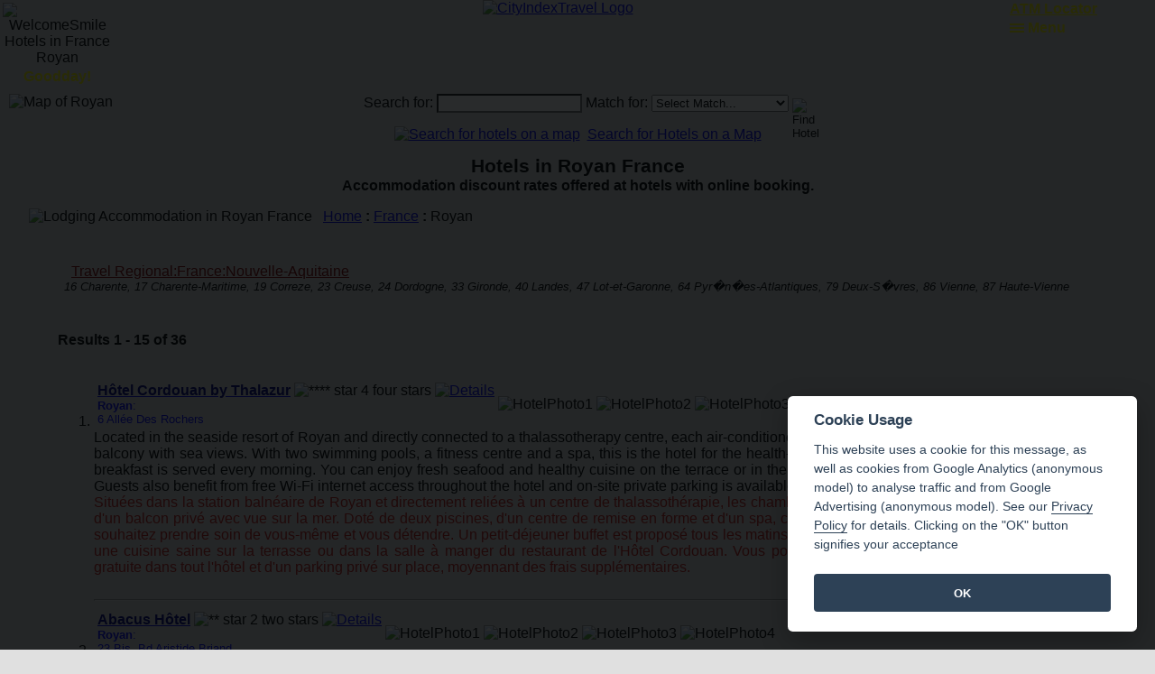

--- FILE ---
content_type: text/html
request_url: http://cityindextravel.com/france/royan/index.html
body_size: 58263
content:
<!DOCTYPE HTML PUBLIC "-//W3C//DTD HTML 4.01 Transitional//EN" "http://www.w3.org/TR/html4/loose.dtd">
<html>
<!-- default -->


<!-- Copyright � 2021 RANG Ltd -->

















































<head>


<link rel="stylesheet" type="text/css" href="https://cityindextravel.com/cityindex.css">
<link rel="shortcut icon" href="https://cityindextravel.com/favicon.ico">
<meta http-equiv="Content-Type" content="text/html; charset=utf-8">
<meta http-equiv="X-UA-Compatible" content="IE=edge">
<meta name="viewport" content="width=device-width, initial-scale=1">
<meta name="robots" content="index,follow">

<title>Hotels in Royan France</title>
<meta name="description" content="Hotel accommodation in Royan (Charente-Maritime) France. 36 hotels in France Royan -  description photos map location, hotel availability reviews and prices ">
<meta name="keywords" content="France,Royan,Hotel,Hotels,Accommodation,Lodging,Vacation,Resort,Reservation,Online,Booking">

<link rel="stylesheet" type="text/css" href="https://cityindextravel.com/cookieconsent.css">
<script defer src="https:///cityindextravel.com/cookieconsent.js"></script>
<script defer src="https:///cityindextravel.com/cookieconsent-init-cit.js"></script>
<script src="https://ajax.googleapis.com/ajax/libs/jquery/3.5.1/jquery.min.js"></script>
<script type="text/javascript" src="https://cityindextravel.com/expandticker.js"></script>
<link rel="stylesheet" type="text/css" href="https://cityindextravel.com/topofpage.css">
<script type="text/javascript" src="https://cityindextravel.com/topofpage.js"></script>
<script type="text/javascript">
window.onresize = function (event) {
  var framestatus = document.getElementById("framemap").getAttribute("class");
  if (framestatus !== "behidden") {
  Check();
  }
}
function Check() {
    if (window.innerWidth > window.innerHeight)
    {document.getElementById("framemap").setAttribute("height","350px");}
    else{document.getElementById("framemap").setAttribute("height","530px");}
}
expandticker.init({
	id: 'expandticker1',
	snippetlength: 25,
	fx: 'slide',
	timers: {rotatepause:3000, fxduration:500} //--No comma following last option!
})
</script>
<script type="text/javascript">
window.tdlcAsyncInit = function() {
        TDLinkConverter.init({});
    };
    var tdlc_1d43f5s_a = new Date(); tdlc_1d43f5s_a.setMinutes(0); tdlc_1d43f5s_a.setSeconds(0);
    var tdlc_1d43f5s_seconds = parseInt(tdlc_1d43f5s_a.getTime() / 1000);
    (function(d, s, id){
        var js, fjs = d.getElementsByTagName(s)[0];
        if (d.getElementById(id)) { return; }
        js = d.createElement(s); js.id = id;
        js.src = "https://clk.tradedoubler.com/lc?a(551925)rand(" + tdlc_1d43f5s_seconds + ")";
        fjs.parentNode.insertBefore(js, fjs);
    }(document, "script", "tdlc-jssdk"));
</script>

<script async src="https://pagead2.googlesyndication.com/pagead/js/adsbygoogle.js?client=ca-pub-9928079885672353" crossorigin="anonymous">
</script>

<!-- CIT - Global site tag (gtag.js) - Google Analytics -->
<script async src="https://www.googletagmanager.com/gtag/js?id=G-0391M0LNNS"></script>
<script>
  window.dataLayer = window.dataLayer || [];
  function gtag(){dataLayer.push(arguments);}
  gtag('js', new Date());

  gtag('config', 'G-0391M0LNNS');
</script>

</head>
<body class="bggreyblue">

 


<script>
            var b = document.documentElement;
              b.setAttribute('data-useragent',  navigator.userAgent);
              b.setAttribute('data-platform', navigator.platform );
              b.className += ((!!('ontouchstart' in window) || !!('onmsgesturechange' in window))?' touch':'');
</script>


<!-- Begin master table -->
<table width="100%" border="0" cellpadding="0" cellspacing="0">
<tr valign="top">
<!-- Begin Top1 right -->
<td class="bgtopbar" height="50" align="center">

<table border="0" cellpadding="0" cellspacing="0">
<tr valign="top"><td align="center" width=10%>
 <img src="http://cityindextravel.com/aaa/accommodation_welcomesmile.gif" border="0" width="15" height="15" hspace="3" vspace="3" alt="WelcomeSmile Hotels in France Royan" title="Welcome: Overview of Hotels in France Royan" align="center"><span class="saygoodday">Goodday!</span>
</td><td align="center"  width=80%>
<a href="https://cityindextravel.com/"><img class="logoimg" border="0" src="https://cityindextravel.com/aaa/toplogo.png" alt="CityIndexTravel Logo" title="CityIndexTravel: Online Reservation Booking of Hotels, ranging from budget to luxury accommodation" align="center"></a>
</td><td align="left" width=10%>
<div id="expandticker1" class="expandticker" style="padding-left:10px;">
<div><a class="expandcontent" href="https://cityindextravel.com/travel_theme" title="Theme Travel" target="_self">Theme Travel</a></div>
<div><a class="expandcontent" href="https://cityindextravel.com/atmlocator.html" title="ATM Locator"  target="_blank">ATM Locator</a></div>


<div><a class="expandcontent" href="http://cityindextravel.com/ferries.html" title="Ferry Schedules" target="_blank">Ferry Schedules</a></div>






</div>
</td></tr></table>

</td>
<!-- End Top1 -->
</tr><tr valign="top">

<!-- Begin Top2 right -->
<td align="left"><span class="bebasic">

<table border="0" cellpadding="0" cellspacing="10">
<tr valign="top"><td align="left" width="10%">

<img id="france" border="0" src="http://cityindextravel.com/aaa/locator/france.gif" width="60" height="60" alt="Map of Royan">

</td><td align="center" width="90%">

<!-- Start Search -->
<form method="get" action="/cgi-bin/seek/dataseek.cgi" name="SearchForm" onsubmit="searchadjust();" accept-charset="iso-8859-1">
    Search for:
	    <input class="bebox" name="RequestKW" maxlength="800" size="18" value="">
    Match for:
	    <select name="Range">
            <option selected value="Any">Select Match...</option>
            <option value="Any">Any Term</option>
	    <option value="All">All Terms</option>
            <option value="city">City</option>
	    <option value="state">State/Province/Region</option>
	    <option value="title">Hotel Name</option>
	    <option value="zip">ZIP</option>
	    </select>
	    <input type=hidden name="Terms" value="">
	    <input type=hidden name="x" value="">
	    <input type=hidden name="db" value="">
	    <input type=hidden name="howmuch" value="ALL">
	    <input type=hidden name="template" value="searchtravel">
    	    <input name="submit" type="image" src="https://cityindextravel.com/aaa/gobutton.gif" alt="Find Hotel" title="Search" align="middle" width="25" height="21">
</form>
<!-- End Search -->

</td></tr></table>

</span>
</td>
<!-- End Top2 -->
</tr><tr valign="middle">

<!-- Begin Top3 right -->
<td align="center">
<a href="javascript:showgmapll(45.62713513989736,-1.028796508037309,12)"><img border="0" src="http://cityindextravel.com/aaa/goarrow.gif" alt="Search for hotels on a map" width="16" height="16"></a>&nbsp;
<a href="javascript:showgmapll(45.62713513989736,-1.028796508037309,12)">Search for Hotels on a Map</a><br>
<iframe id="framemapclose" class="behidden" frameborder="0" src="http://cityindextravel.com/loading.html" width="0" height="0"></iframe>
<iframe id="framemap" class="behidden" frameborder="0" src="http://cityindextravel.com/loading.html" height="0" width="0"></iframe>
<iframe id="btn-bot" class="behidden" frameborder="0" src="http://cityindextravel.com/loading.html" width="0" height="0"></iframe>

<h1 class="nomargin">Hotels in Royan France</h1>
<b>Accommodation discount rates offered at hotels with online booking.</b> 
<br>
</td>

<!-- End Top3 -->
</tr><tr valign="top">

<!-- Begin middle right -->
<td>
<p align="right">

</p>
<center>
	<table border="0" width="95%" cellpadding="0" cellspacing="0">
	<tr align="left"><td>
	<img src="http://cityindextravel.com/aaa/sleepicon.gif" border="0" width="31" height="21" alt="Lodging Accommodation in Royan France" align="top">
 &nbsp;
	<a href="http://cityindextravel.com/">Home</a> <b>:</b> 
<A HREF="/france/index.html">France</A>
<b> : </b>
Royan
 &nbsp;
	
	
	</td></tr></table>

<br>
	<table border="0" width="90%" cellpadding="0" cellspacing="0">
	<tr><td align="left">
	<a name="REL"></a>
	<table border="0" cellspacing="6" width="99%"><tr>
<td valign="top" align="left">
<img src="/seek/images/folder.gif" border="0" alt="">&nbsp;&nbsp;<a class="bemaroon" href="/travel_regional/france/nouvelle_aquitaine/index.html" title="Hotel Accommodation in Nouvelle-Aquitaine">Travel Regional:France:Nouvelle-Aquitaine</a>   <br><span class="besmallitalic">16 Charente, 17 Charente-Maritime, 19 Correze, 23 Creuse, 24 Dordogne, 33 Gironde, 40 Landes, 47 Lot-et-Garonne, 64 Pyr�n�es-Atlantiques, 79 Deux-S�vres, 86 Vienne, 87 Haute-Vienne</span><br>&nbsp;</td>
&nbsp;</td></tr>
</table>

	
	
			
	<br><b>Results 1 - 15  of  36
</b><br><br>
<ol start=1>
<li>
<table border="0" cellpadding="0" cellspacing="4"><tr><td>
<a class="bebold" href="http://cityindextravel.com/hotel/1258457929.html" target="_blank" rel="nofollow"> <span class="benavy">Hôtel Cordouan by Thalazur</span></a>
<img src="http://cityindextravel.com/aaa/4star.gif" border="0" alt="**** star 4 four stars" title="4 four stars">
 <a href="http://cityindextravel.com/hotel-details/1258457929.html" target="_blank">
<img border="0" src="http://cityindextravel.com/aaa/details.gif" width="14" height="14" alt="Details" title="Details"></a>
<br>
<span class="besmallblue">
<b>Royan</b>:<br>6 Allée Des Rochers</span>
</td><td>
<img id="1258457929p1" border="0" onmouseover="PicMaxExpand('1258457929p1',0.7);" onmouseout="UnTip()" src="http://cityindextravel.com/aaa/xbk3/images/hotel/max300/103/1035471.jpg" width="75" height="75" alt="HotelPhoto1">
<img id="1258457929p2" border="0" onmouseover="PicMaxExpand('1258457929p2',0.7);" onmouseout="UnTip()" src="https://q.bstatic.com/images/hotel/max300/675/67575952.jpg" width="75" height="75" alt="HotelPhoto2">
<img id="1258457929p3" border="0" onmouseover="PicMaxExpand('1258457929p3',0.7);" onmouseout="UnTip()" src="https://r.bstatic.com/images/hotel/max300/675/67575954.jpg" width="75" height="75" alt="HotelPhoto3">
<img id="1258457929p4" border="0" onmouseover="PicMaxExpand('1258457929p4',0.7);" onmouseout="UnTip()" src="https://q.bstatic.com/images/hotel/max300/340/34016683.jpg" width="75" height="75" alt="HotelPhoto4">
</td></tr></table>
<div onMouseOver="this.style.backgroundColor='#F2F5A9'" onMouseOut="this.style.backgroundColor='#FFFFFF'">Located in the seaside resort of Royan and directly connected to a thalassotherapy centre, each air-conditioned room at the Hôtel Cordouan features a private balcony with sea views. With two swimming pools, a fitness centre and a spa, this is the hotel for the health-conscious and those looking to unwind. A buffet breakfast is served every morning. You can enjoy fresh seafood and healthy cuisine on the terrace or in the dining room at the Hôtel Cordouan's restaurant. Guests also benefit from free Wi-Fi internet access throughout the hotel and on-site private parking is available with a supplement.<br>
<span class="befirebrick"> <div lang="fr">  Situées dans la station balnéaire de Royan et directement reliées à un centre de thalassothérapie, les chambres climatisées de l'Hôtel Cordouan bénéficient d'un balcon privé avec vue sur la mer. Doté de deux piscines, d'un centre de remise en forme et d'un spa, cet hôtel constitue un lieu de séjour idéal si vous souhaitez prendre soin de vous-même et vous détendre. Un petit-déjeuner buffet est proposé tous les matins. Vous pourrez déguster des fruits de mer frais et une cuisine saine sur la terrasse ou dans la salle à manger du restaurant de l'Hôtel Cordouan. Vous pourrez également profiter d'une connexion Wi-Fi gratuite dans tout l'hôtel et d'un parking privé sur place, moyennant des frais supplémentaires.</div><br></span></div>
<span class="besmall"></span>
<hr></li>
<li>
<table border="0" cellpadding="0" cellspacing="4"><tr><td>
<a class="bebold" href="http://cityindextravel.com/hotel/1141481332.html" target="_blank" rel="nofollow"> <span class="benavy">Abacus Hôtel</span></a>
<img src="http://cityindextravel.com/aaa/2star.gif" border="0" alt="** star 2 two stars" title="2 two stars">
 <a href="http://cityindextravel.com/hotel-details/1141481332.html" target="_blank">
<img border="0" src="http://cityindextravel.com/aaa/details.gif" width="14" height="14" alt="Details" title="Details"></a>
<br>
<span class="besmallblue">
<b>Royan</b>:<br>23 Bis, Bd Aristide Briand</span>
</td><td>
<img id="1141481332p1" border="0" onmouseover="PicMaxExpand('1141481332p1',0.7);" onmouseout="UnTip()" src="http://cityindextravel.com/aaa/xbkq/images/hotel/max300/216/21649173.jpg" width="75" height="75" alt="HotelPhoto1">
<img id="1141481332p2" border="0" onmouseover="PicMaxExpand('1141481332p2',0.7);" onmouseout="UnTip()" src="http://cityindextravel.com/aaa/xbkr/images/hotel/max300/216/21649974.jpg" width="75" height="75" alt="HotelPhoto2">
<img id="1141481332p3" border="0" onmouseover="PicMaxExpand('1141481332p3',0.7);" onmouseout="UnTip()" src="http://cityindextravel.com/aaa/xbkq/images/hotel/max300/216/21650194.jpg" width="75" height="75" alt="HotelPhoto3">
<img id="1141481332p4" border="0" onmouseover="PicMaxExpand('1141481332p4',0.7);" onmouseout="UnTip()" src="http://cityindextravel.com/aaa/xbkr/images/hotel/max300/216/21649663.jpg" width="75" height="75" alt="HotelPhoto4">
</td></tr></table>
<div onMouseOver="this.style.backgroundColor='#F2F5A9'" onMouseOut="this.style.backgroundColor='#FFFFFF'">Hotel Abacus is located in the heart of Royan, 300 metres from the Notre Dame Cathedral and a 10-minute walk to the coast. It has an outdoor terrace and free parking is available. Each of the guest rooms is equipped with Wi-Fi access and a balcony with sea views. Most have en suite facilities. Abacus provides a daily continental breakfast which can be served on the terrace during fine weather. Hotel Abacus 12 km from Palmyre Zoo and Royan Golf Course is 7 km away.<br>
<span class="befirebrick"> <div lang="fr">  Hôtel Abacus est situé au coeur de Royan, à 300 mètres de la cathédrale Notre-Dame et à 10 minutes à pied de la côte. Il dispose d'une terrasse extérieure et d'un parking gratuit. Chacune des chambres est équipée d'un accès Wi-Fi et d'un balcon avec vue sur la mer. La plupart ont une salle de bains. Abacus propose un petit déjeuner continental qui peut être servi en terrasse pendant la belle saison. Hôtel Abacus se situe à 12 km du Zoo de La Palmyre et le terrain de golf de Royan est à 7 km.</div><br></span></div>
<span class="besmall"></span>
<hr></li>
<li>
<table border="0" cellpadding="0" cellspacing="4"><tr><td>
<a class="bebold" href="http://cityindextravel.com/hotel/1323346504.html" target="_blank" rel="nofollow"> <span class="benavy">Hotel Bistrot de la Place</span></a>
 <a href="http://cityindextravel.com/hotel-details/1323346504.html" target="_blank">
<img border="0" src="http://cityindextravel.com/aaa/details.gif" width="14" height="14" alt="Details" title="Details"></a>
<br>
<span class="besmallblue">
<b>Royan</b>:<br>3 Rue Font de Cherves</span>
</td><td>
<img id="1323346504p1" border="0" onmouseover="PicMaxExpand('1323346504p1',0.7);" onmouseout="UnTip()" src="https://r.bstatic.com/images/hotel/max300/100/100349332.jpg" width="75" height="75" alt="HotelPhoto1">
<img id="1323346504p2" border="0" onmouseover="PicMaxExpand('1323346504p2',0.7);" onmouseout="UnTip()" src="https://r.bstatic.com/images/hotel/max300/100/100345181.jpg" width="75" height="75" alt="HotelPhoto2">
<img id="1323346504p3" border="0" onmouseover="PicMaxExpand('1323346504p3',0.7);" onmouseout="UnTip()" src="https://r.bstatic.com/images/hotel/max300/785/78536473.jpg" width="75" height="75" alt="HotelPhoto3">
<img id="1323346504p4" border="0" onmouseover="PicMaxExpand('1323346504p4',0.7);" onmouseout="UnTip()" src="http://cityindextravel.com/aaa/none.gif" width="75" height="75" alt="HotelPhoto4">
</td></tr></table>
<div onMouseOver="this.style.backgroundColor='#F2F5A9'" onMouseOut="this.style.backgroundColor='#FFFFFF'">Set in Royan, Hotel Bistrot de la Place features free WiFi throughout the property. The property is around a 15-minute walk from Grande Conche Beach, 450 yards from Notre Dame Church and 650 yards from Congress Center. The property is 1 miles from Royan Museum. All units in the hotel are equipped with a flat-screen TV. Rooms are complete with a private bathroom fitted with a shower, while certain units at Hotel Bistrot de la Place also offer a balcony. Guest rooms include a wardrobe. A continental breakfast is available every morning at the property. There is an on-site restaurant, which serves a variety of French dishes. The nearest airport is La Rochelle - Ile de Re Airport, 39.1 miles from the property.<br>
<span class="befirebrick"> <div lang="fr">  Situé à Royan, à 1,3 km de la plage de Grande Conche, l'Hotel Bistrot de la Place propose des chambres climatisées et une connexion Wi-Fi gratuite dans tout l'établissement. Un bar est disponible sur place. Les chambres disposent d'une télévision à écran plat et d'une salle de bains privative dotée d'une douche, d'un sèche-cheveux et d'articles de toilette gratuits. L'église Notre-Dame se trouve à 400 mètres de l'Hotel Bistrot de la Place et le centre des congrès est à 600 mètres. L'aéroport le plus proche est celui de La Rochelle - Île de Ré, situé à 63 km de l'Hotel Bistrot de la Place.</div><br></span></div>
<span class="besmall"></span>
<hr></li>
<li>
<table border="0" cellpadding="0" cellspacing="4"><tr><td>
<a class="bebold" href="http://cityindextravel.com/hotel/1289673139.html" target="_blank" rel="nofollow"> <span class="benavy">Le Pavillon Bleu Hotel Restaurant</span></a>
<img src="http://cityindextravel.com/aaa/2star.gif" border="0" alt="** star 2 two stars" title="2 two stars">
 <a href="http://cityindextravel.com/hotel-details/1289673139.html" target="_blank">
<img border="0" src="http://cityindextravel.com/aaa/details.gif" width="14" height="14" alt="Details" title="Details"></a>
<br>
<span class="besmallblue">
<b>Royan</b>:<br>12 allée des Algues</span>
</td><td>
<img id="1289673139p1" border="0" onmouseover="PicMaxExpand('1289673139p1',0.7);" onmouseout="UnTip()" src="https://q.bstatic.com/images/hotel/max300/228/22866935.jpg" width="75" height="75" alt="HotelPhoto1">
<img id="1289673139p2" border="0" onmouseover="PicMaxExpand('1289673139p2',0.7);" onmouseout="UnTip()" src="https://r.bstatic.com/images/hotel/max300/462/46239523.jpg" width="75" height="75" alt="HotelPhoto2">
<img id="1289673139p3" border="0" onmouseover="PicMaxExpand('1289673139p3',0.7);" onmouseout="UnTip()" src="https://r.bstatic.com/images/hotel/max300/462/46239183.jpg" width="75" height="75" alt="HotelPhoto3">
<img id="1289673139p4" border="0" onmouseover="PicMaxExpand('1289673139p4',0.7);" onmouseout="UnTip()" src="https://q.bstatic.com/images/hotel/max300/462/46239960.jpg" width="75" height="75" alt="HotelPhoto4">
</td></tr></table>
<div onMouseOver="this.style.backgroundColor='#F2F5A9'" onMouseOut="this.style.backgroundColor='#FFFFFF'">This hotel is set in the heart of Royan, just 50 yards from Pigeonnier beach in the Bay of Biscay. Guests are invited to relax on the furnished sun terrace. Rooms are decorated in bright or pastel colours and are equipped with a flat-screen TV. All rooms have work desks and en suite bathrooms, and some open up to private balconies and patios. Some rooms have free WiFi, upon request. Traditional French cuisine and regional specialities are proposed in the hotel’s on-site restaurant, and a continental breakfast can be enjoyed every morning in the breakfast area. Breakfast can be served in your room at an extra cost. Free parking is available and the hotel is 2 miles from the Royan Train Station. The Casino Barrière de Royan is 450 yards away and the Palmyre Zoo is reached by car in 15 to 20 minutes.<br>
<span class="befirebrick"> <div lang="fr">  L'établissement Le Pavillon Bleu Hotel Restaurant propose un hébergement au cœur de Royan, à seulement 50 mètres de la plage du Pigeonnier, dans le golfe de Gascogne. Vous pourrez vous détendre sur la terrasse meublée bien exposée. Décorées dans des couleurs vives ou pastel, les chambres disposent d'une télévision à écran plat, d'un bureau et d'une salle de bains privative. Certaines s'ouvrent sur un balcon ou une terrasse privés. Une connexion Wi-Fi est disponible gratuitement sur demande dans certains logements. Le restaurant de l'hôtel sert une cuisine française traditionnelle ainsi que des spécialités régionales. Vous pourrez profiter tous les matins d'un petit-déjeuner continental dans la salle prévue à cet effet. Le petit-déjeuner peut également être servi en chambre moyennant un supplément. Doté d'un parking gratuit, l'établissement Le Pavillon Bleu Hotel Restaurant se trouve à 3,2 km de la gare de Royan. Le Casino Barrière de Royan est situé à 400 mètres, et vous pourrez vous rendre au zoo de la Palmyre en 15 à 20 minutes en voiture.</div><br></span></div>
<span class="besmall"></span>
<hr></li>
<li>
<table border="0" cellpadding="0" cellspacing="4"><tr><td>
<a class="bebold" href="http://cityindextravel.com/hotel/1290012323.html" target="_blank" rel="nofollow"> <span class="benavy">La Villa Ouest (ex Art''s Hôtel)</span></a>
<img src="http://cityindextravel.com/aaa/3star.gif" border="0" alt="*** star 3 three stars" title="3 three stars">
 <a href="http://cityindextravel.com/hotel-details/1290012323.html" target="_blank">
<img border="0" src="http://cityindextravel.com/aaa/details.gif" width="14" height="14" alt="Details" title="Details"></a>
<br>
<span class="besmallblue">
<b>Saint-Palais-sur-Mer</b>:<br>13 Avenue De Pontaillac</span>
</td><td>
<img id="1290012323p1" border="0" onmouseover="PicMaxExpand('1290012323p1',0.7);" onmouseout="UnTip()" src="https://r.bstatic.com/images/hotel/max300/918/91857574.jpg" width="75" height="75" alt="HotelPhoto1">
<img id="1290012323p2" border="0" onmouseover="PicMaxExpand('1290012323p2',0.7);" onmouseout="UnTip()" src="https://r.bstatic.com/images/hotel/max300/758/75889469.jpg" width="75" height="75" alt="HotelPhoto2">
<img id="1290012323p3" border="0" onmouseover="PicMaxExpand('1290012323p3',0.7);" onmouseout="UnTip()" src="https://r.bstatic.com/images/hotel/max300/107/107132612.jpg" width="75" height="75" alt="HotelPhoto3">
<img id="1290012323p4" border="0" onmouseover="PicMaxExpand('1290012323p4',0.7);" onmouseout="UnTip()" src="https://r.bstatic.com/images/hotel/max300/501/50191261.jpg" width="75" height="75" alt="HotelPhoto4">
</td></tr></table>
<div onMouseOver="this.style.backgroundColor='#F2F5A9'" onMouseOut="this.style.backgroundColor='#FFFFFF'">La Villa Ouest is situated in the seaside resort of Saint-Palais-sur-Mer, just 50 yards from the beach and 150 yards from the city centre. It is located in the heart of the historical villas district and offers free WiFi internet access in all rooms. Each room at La Villa Ouest features a contemporary décor and has a flat-screen TV, a safe as well as a private bathroom with a hairdryer and free toiletries. A hearty buffet breakfast is served every morning in the communal lounge. Teas and homemade cakes are served in the afternoon in the lounge. Le New Vintage is a function room decorated as a wine and tapas bar that can be privatised. It also gives access to a private patio and garden. Set next to the La Coubre Forest and the Ocean beaches, the property is less that a 15-minute drive from La Palmyre Zoo and just 1.2 miles from an 18-hole golf course. Royan Train Station is less than 15-minute drive away. There is ample free public parking near the property.<br>
<span class="befirebrick"> <div lang="fr">  La Villa Ouest (ex Art's Hôtel) se situe dans la station balnéaire de Saint-Palais-sur-Mer, à seulement 50 mètres de la plage et à 150 mètres du centre-ville. Elle se trouve au cœur d'un quartier de villas historiques et possède une connexion Wi-Fi gratuite dans toutes les chambres. Décorée dans un style contemporain, chaque chambre de La Villa Ouest comporte une télévision à écran plat, un coffre-fort, ainsi qu'une salle de bains privative avec un sèche-cheveux et des articles de toilette gratuits. Chaque matin, vous pourrez déguster un petit-déjeuner buffet copieux dans le salon commun. Du thé et des gâteaux sont servis l'après-midi dans le salon. Le New Vintage est une salle de réception décorée comme un bar à vins et à tapas, qui peut être privatisée. Elle donne sur une terrasse privée et un jardin. Installé à côté de la forêt domaniale de la Coubre et des plages donnant sur l'océan, l'établissement est à moins de 15 minutes de route du zoo de La Palmyre et à seulement 2 km d'un parcours de golf de 18 trous. La gare de Royan est à moins de 15 minutes de route. Vous profiterez d'un grand parking public gratuit à proximité de l'établissement.</div><br></span></div>
<span class="besmall"></span>
<hr></li>
<li>
<table border="0" cellpadding="0" cellspacing="4"><tr><td>
<a class="bebold" href="http://cityindextravel.com/hotel/1289673155.html" target="_blank" rel="nofollow"> <span class="benavy">Hotel Arc En Ciel</span></a>
<img src="http://cityindextravel.com/aaa/1star.gif" border="0" alt="* star 1 one star" title="1 one star">
 <a href="http://cityindextravel.com/hotel-details/1289673155.html" target="_blank">
<img border="0" src="http://cityindextravel.com/aaa/details.gif" width="14" height="14" alt="Details" title="Details"></a>
<br>
<span class="besmallblue">
<b>Royan</b>:<br>6 Place Foch</span>
</td><td>
<img id="1289673155p1" border="0" onmouseover="PicMaxExpand('1289673155p1',0.7);" onmouseout="UnTip()" src="http://cityindextravel.com/aaa/xbkr/images/hotel/max300/189/18975256.jpg" width="75" height="75" alt="HotelPhoto1">
<img id="1289673155p2" border="0" onmouseover="PicMaxExpand('1289673155p2',0.7);" onmouseout="UnTip()" src="http://cityindextravel.com/aaa/xbkq/images/hotel/max300/136/13616205.jpg" width="75" height="75" alt="HotelPhoto2">
<img id="1289673155p3" border="0" onmouseover="PicMaxExpand('1289673155p3',0.7);" onmouseout="UnTip()" src="http://cityindextravel.com/aaa/xbkq/images/hotel/max300/148/14802597.jpg" width="75" height="75" alt="HotelPhoto3">
<img id="1289673155p4" border="0" onmouseover="PicMaxExpand('1289673155p4',0.7);" onmouseout="UnTip()" src="http://cityindextravel.com/aaa/xbkr/images/hotel/max300/185/18580566.jpg" width="75" height="75" alt="HotelPhoto4">
</td></tr></table>
<div onMouseOver="this.style.backgroundColor='#F2F5A9'" onMouseOut="this.style.backgroundColor='#FFFFFF'">This hotel is situated opposite the Grande Conche beach in Royan and a 5-minute walk from the train station. It offers rooms with a private balcony overlooking the marina or the gardens. Guest rooms at the Hotel Arc En Ciel are equipped with free Wi-Fi access, a TV and private bathroom. Breakfast is served daily at the Arc En Ciel and guests can also enjoy their meal in the hotel's garden. Hotel Arc En Ciel is approximately 80 kilometres south of La Rochelle and is easily accessible by the E05 and N150 motorways.<br>
<span class="befirebrick"> <div lang="fr">  Situé à 5 minutes de marche de la gare ferroviaire, l'Hotel Arc En Ciel est érigé face à la plage de la Grande-Conche et au port de plaisance de Royan. Il vous accueille dans des chambres dotées d'un balcon privé donnant sur la mer ou le jardin. Les chambres de l'Hôtel Arc En Ciel disposent d'une connexion Wi-Fi gratuite, d'une télévision et d'un cabinet de toilette privatif avec douche. Lors de votre séjour à l'Hotel Arc En Ciel, vous dégusterez chaque matin le petit-déjeuner dans la salle à manger ou sur la terrasse, en été. Vous pourrez également pique-niquer dans le jardin. Facilement accessible par les routes E05 et N150, l'Hôtel Arc En Ciel se trouve à environ 80 km au sud de La Rochelle.</div><br></span></div>
<span class="besmall"></span>
<hr></li>
<li>
<table border="0" cellpadding="0" cellspacing="4"><tr><td>
<a class="bebold" href="http://cityindextravel.com/hotel/1291739324.html" target="_blank" rel="nofollow"> <span class="benavy">Logis Hôtel Le Moulin De Chalons</span></a>
<img src="http://cityindextravel.com/aaa/3star.gif" border="0" alt="*** star 3 three stars" title="3 three stars">
 <a href="http://cityindextravel.com/hotel-details/1291739324.html" target="_blank">
<img border="0" src="http://cityindextravel.com/aaa/details.gif" width="14" height="14" alt="Details" title="Details"></a>
<br>
<span class="besmallblue">
<b>Le Gua</b>:<br>2, Rue Du Bassin.</span>
</td><td>
<img id="1291739324p1" border="0" onmouseover="PicMaxExpand('1291739324p1',0.7);" onmouseout="UnTip()" src="https://q.bstatic.com/images/hotel/max300/101/101477914.jpg" width="75" height="75" alt="HotelPhoto1">
<img id="1291739324p2" border="0" onmouseover="PicMaxExpand('1291739324p2',0.7);" onmouseout="UnTip()" src="https://r.bstatic.com/images/hotel/max300/964/96429842.jpg" width="75" height="75" alt="HotelPhoto2">
<img id="1291739324p3" border="0" onmouseover="PicMaxExpand('1291739324p3',0.7);" onmouseout="UnTip()" src="https://r.bstatic.com/images/hotel/max300/273/2737213.jpg" width="75" height="75" alt="HotelPhoto3">
<img id="1291739324p4" border="0" onmouseover="PicMaxExpand('1291739324p4',0.7);" onmouseout="UnTip()" src="http://cityindextravel.com/aaa/xbk4/images/hotel/max300/273/2737218.jpg" width="75" height="75" alt="HotelPhoto4">
</td></tr></table>
<div onMouseOver="this.style.backgroundColor='#F2F5A9'" onMouseOut="this.style.backgroundColor='#FFFFFF'">This Logis hotel is located in Le Gua, 8.7 miles from Royan and 12.4 miles from Saintes. It offers individually-decorated rooms with flat-screen TVs and free Wi-Fi internet access. The guest rooms at Le Moulin De Chalons are also air-conditioned and have private bathrooms. Le Moulin’s restaurant, La Table Du Moulin De Châlons, serves regional cuisine and a daily continental breakfast. In good weather, guests can enjoy meals on the outdoor terrace, overlooking the river. Many activities are on offer, such as helicopter rides and sports activities. A limousine service is also available. The Logis Le Moulin De Chalons provides free private parking.<br>
<span class="befirebrick"> <div lang="fr">  Le Logis Le Moulin De Chalons se trouve à Le Gua, à 14 kilomètres de Royan et à 20 kilomètres de Saintes. Il propose des chambres à la décoration individuelle dotées d'une télévision à écran plat et d'une connexion Wi-Fi gratuite. Les chambres comprennent la climatisation et une salle de bains privative. Le restaurant La Table Du Moulin De Châlons sert une cuisine régionale et un petit déjeuner continental quotidien. Par beau temps, vous pourrez déguster vos repas sur la terrasse extérieure, qui donne sur la rivière. Des promenades en hélicoptère et d'autres sports font partie des activités que vous pourrez pratiquer. Un service de limousine est à votre disposition. Le Logis Le Moulin De Chalons possède un parking privé gratuit.</div><br></span></div>
<span class="besmall"></span>
<hr></li>
<li>
<table border="0" cellpadding="0" cellspacing="4"><tr><td>
<a class="bebold" href="http://cityindextravel.com/hotel/1290012327.html" target="_blank" rel="nofollow"> <span class="benavy">Rêve de Sable</span></a>
<img src="http://cityindextravel.com/aaa/3star.gif" border="0" alt="*** star 3 three stars" title="3 three stars">
 <a href="http://cityindextravel.com/hotel-details/1290012327.html" target="_blank">
<img border="0" src="http://cityindextravel.com/aaa/details.gif" width="14" height="14" alt="Details" title="Details"></a>
<br>
<span class="besmallblue">
<b>Royan</b>:<br>10 place du Marechal Foch</span>
</td><td>
<img id="1290012327p1" border="0" onmouseover="PicMaxExpand('1290012327p1',0.7);" onmouseout="UnTip()" src="https://r.bstatic.com/images/hotel/max300/117/117912231.jpg" width="75" height="75" alt="HotelPhoto1">
<img id="1290012327p2" border="0" onmouseover="PicMaxExpand('1290012327p2',0.7);" onmouseout="UnTip()" src="https://q.bstatic.com/images/hotel/max300/118/118236056.jpg" width="75" height="75" alt="HotelPhoto2">
<img id="1290012327p3" border="0" onmouseover="PicMaxExpand('1290012327p3',0.7);" onmouseout="UnTip()" src="https://r.bstatic.com/images/hotel/max300/117/117911764.jpg" width="75" height="75" alt="HotelPhoto3">
<img id="1290012327p4" border="0" onmouseover="PicMaxExpand('1290012327p4',0.7);" onmouseout="UnTip()" src="https://r.bstatic.com/images/hotel/max300/302/30250372.jpg" width="75" height="75" alt="HotelPhoto4">
</td></tr></table>
<div onMouseOver="this.style.backgroundColor='#F2F5A9'" onMouseOut="this.style.backgroundColor='#FFFFFF'">Rêve de Sable is located in Royan, just 60 metres from the town’s beach, 20 metres from the beach and a 10-minute walk from the marina. The hotel has a seaside-themed décor and free Wi-Fi access is available. Each room also includes a flat-screen TV and some have views of the sea. Rooms have a private bathroom with a shower. A room with disability access is available. Continental breakfast is served daily. Guests can enjoy meals at the restaurant or relax at the bar. There are also local shops and restaurants within a 5-minute walk from the hotel. Rêve de Sable is a 4-minute drive from Royan Train Station. Royan Golf Course is 8 minutes away by car, and guests can discover Île d’Oléron, a 45-minute drive away.<br>
<span class="befirebrick"> <div lang="fr">  Le Rêve de Sable est situé à Royan, à seulement 60 mètres de la plage de la ville, à 20 mètres de la plage et à 10 minutes à pied du port de plaisance. L'hôtel affiche une décoration sur le thème marin et possède une connexion Wi-Fi gratuite. Chaque chambre comprend une télévision à écran plat et certaines offrent une vue sur la mer. Elles sont en outre dotées d'une salle de bains privative avec douche. Une chambre accessible aux personnes à mobilité réduite est disponible. Tous les matins, l'établissement sert un petit-déjeuner continental. Vous trouverez également des boutiques et des restaurants locaux dans un rayon de 5 minutes de marche. En voiture, le Rêve de Sable est à 4 minutes de la gare ferroviaire de Royan et à 8 minutes du parcours de golf de Royan. Vous pourrez découvrir l'île d'Oléron, située à 45 minutes de route.</div><br></span></div>
<span class="besmall"></span>
<hr></li>
<li>
<table border="0" cellpadding="0" cellspacing="4"><tr><td>
<a class="bebold" href="http://cityindextravel.com/hotel/1258457934.html" target="_blank" rel="nofollow"> <span class="benavy">Agathe'Hotel</span></a>
<img src="http://cityindextravel.com/aaa/2star.gif" border="0" alt="** star 2 two stars" title="2 two stars">
 <a href="http://cityindextravel.com/hotel-details/1258457934.html" target="_blank">
<img border="0" src="http://cityindextravel.com/aaa/details.gif" width="14" height="14" alt="Details" title="Details"></a>
<br>
<span class="besmallblue">
<b>Royan</b>:<br>17 rue Font de Cherves</span>
</td><td>
<img id="1258457934p1" border="0" onmouseover="PicMaxExpand('1258457934p1',0.7);" onmouseout="UnTip()" src="https://q.bstatic.com/images/hotel/max300/439/43966451.jpg" width="75" height="75" alt="HotelPhoto1">
<img id="1258457934p2" border="0" onmouseover="PicMaxExpand('1258457934p2',0.7);" onmouseout="UnTip()" src="https://q.bstatic.com/images/hotel/max300/447/44767275.jpg" width="75" height="75" alt="HotelPhoto2">
<img id="1258457934p3" border="0" onmouseover="PicMaxExpand('1258457934p3',0.7);" onmouseout="UnTip()" src="https://q.bstatic.com/images/hotel/max300/447/44766707.jpg" width="75" height="75" alt="HotelPhoto3">
<img id="1258457934p4" border="0" onmouseover="PicMaxExpand('1258457934p4',0.7);" onmouseout="UnTip()" src="http://cityindextravel.com/aaa/none.gif" width="75" height="75" alt="HotelPhoto4">
</td></tr></table>
<div onMouseOver="this.style.backgroundColor='#F2F5A9'" onMouseOut="this.style.backgroundColor='#FFFFFF'">Located in the centre of Royan, just 550 yards from the Grande Conche Beach, Agathe'Hotel offers a terrace. Notre Dame Church is 550 yards away and Royan Congress centre is 0.6 miles from the property. At Agathe'Hotel, each room includes a desk, a flat-screen TV and a private bathroom with a bathtub or a shower. Various bars and restaurants can be found nearby in Royan city centre streets. A lift can also be enjoyed on site. Agathe'Hotel is a 15-minute walk from Royan Train Station.<br>
<span class="befirebrick"> <div lang="fr">  Situé dans le centre de Royan, à seulement 500 mètres de la plage de la Grande Conche, l'Agathe'Hotel dispose d'une terrasse. L'église Notre-Dame est à 500 mètres de l'établissement et le centre des congrès de Royan, à 1 km. Ses chambres comprennent un bureau, une télévision à écran plat et une salle de bains privative avec baignoire ou douche. Divers bars et restaurants se trouvent à proximité, dans le centre-ville de Royan. Sur place, vous profiterez d'un ascenseur. L'Agathe'Hotel se trouve à 15 minutes à pied de la gare de Royan.</div><br></span></div>
<span class="besmall"></span>
<hr></li>
<li>
<table border="0" cellpadding="0" cellspacing="4"><tr><td>
<a class="bebold" href="http://cityindextravel.com/hotel/1323346503.html" target="_blank" rel="nofollow"> <span class="benavy">Les Embruns</span></a>
<img src="http://cityindextravel.com/aaa/2star.gif" border="0" alt="** star 2 two stars" title="2 two stars">
 <a href="http://cityindextravel.com/hotel-details/1323346503.html" target="_blank">
<img border="0" src="http://cityindextravel.com/aaa/details.gif" width="14" height="14" alt="Details" title="Details"></a>
<br>
<span class="besmallblue">
<b>Royan</b>:<br>18 bis Boulevard Garnier</span>
</td><td>
<img id="1323346503p1" border="0" onmouseover="PicMaxExpand('1323346503p1',0.7);" onmouseout="UnTip()" src="https://q.bstatic.com/images/hotel/max300/288/28816837.jpg" width="75" height="75" alt="HotelPhoto1">
<img id="1323346503p2" border="0" onmouseover="PicMaxExpand('1323346503p2',0.7);" onmouseout="UnTip()" src="http://cityindextravel.com/aaa/xbkr/images/hotel/max300/415/4158270.jpg" width="75" height="75" alt="HotelPhoto2">
<img id="1323346503p3" border="0" onmouseover="PicMaxExpand('1323346503p3',0.7);" onmouseout="UnTip()" src="http://cityindextravel.com/aaa/xbkq/images/hotel/max300/415/4158250.jpg" width="75" height="75" alt="HotelPhoto3">
<img id="1323346503p4" border="0" onmouseover="PicMaxExpand('1323346503p4',0.7);" onmouseout="UnTip()" src="http://cityindextravel.com/aaa/xbkq/images/hotel/max300/415/4158312.jpg" width="75" height="75" alt="HotelPhoto4">
</td></tr></table>
<div onMouseOver="this.style.backgroundColor='#F2F5A9'" onMouseOut="this.style.backgroundColor='#FFFFFF'">Situated in the centre of Royan, Les Embruns boasts a prime beachfront location, facing the ocean. It offers modern accommodation and a daily breakfast buffet. Guest rooms at Les Embruns are bright and some of them feature a private balcony with sea views. They are equipped with a TV, free Wi-Fi access and private bathroom. Guests can relax on the terrace overlooking the Bay of Biscay, or in the lounge area. Activities nearby include golf and wind-surfing and guests can visit the Chateau de Mons and the Notre Dame de Royan Church. Royan train station is just a 7-minute walk from the hotel and Rochefort St Agnant Airport is 29.2 km away.<br>
<span class="befirebrick"> <div lang="fr">  Situé à 600 mètres du centre de balnéothérapie de Royan, l'hôtel Les Embruns bénéficie d'un emplacement idéal au bord de la plage, face à l'océan et à seulement 20 minutes de route du zoo de La Palmyre. Il vous propose un hébergement moderne et un petit-déjeuner buffet quotidien. Les chambres de l'Embruns sont lumineuses et certaines possèdent un balcon privatif donnant sur la mer. Les chambres disposent d'une télévision, d'une connexion Wi-Fi gratuite et d'une salle de bains privative. Vous pourrez vous détendre sur la terrasse, en admirant le golfe de Gascogne, ou dans le salon. Non loin de l'établissement, vous pourrez pratiquer le golf et la planche à voile. Vous rejoindrez le parcours de golf de La Palmyre en 25 minutes en voiture. Vous pourrez louer des vélos sur place et le bac est accessible en 4 minutes de route. L'hôtel Les Embruns se trouve à seulement 7 minutes de marche de la gare de Royan et à 29,2 km de l'aéroport de Rochefort - Charente-Maritime.</div><br></span></div>
<span class="besmall"></span>
<hr></li>
<li>
<table border="0" cellpadding="0" cellspacing="4"><tr><td>
<a class="bebold" href="http://cityindextravel.com/hotel/1289673154.html" target="_blank" rel="nofollow"> <span class="benavy">Hôtel Le Coton</span></a>
 <a href="http://cityindextravel.com/hotel-details/1289673154.html" target="_blank">
<img border="0" src="http://cityindextravel.com/aaa/details.gif" width="14" height="14" alt="Details" title="Details"></a>
<br>
<span class="besmallblue">
<b>Royan</b>:<br>1 Place du Docteur Gantier</span>
</td><td>
<img id="1289673154p1" border="0" onmouseover="PicMaxExpand('1289673154p1',0.7);" onmouseout="UnTip()" src="https://r.bstatic.com/images/hotel/max300/574/57481409.jpg" width="75" height="75" alt="HotelPhoto1">
<img id="1289673154p2" border="0" onmouseover="PicMaxExpand('1289673154p2',0.7);" onmouseout="UnTip()" src="https://q.bstatic.com/images/hotel/max300/661/66142154.jpg" width="75" height="75" alt="HotelPhoto2">
<img id="1289673154p3" border="0" onmouseover="PicMaxExpand('1289673154p3',0.7);" onmouseout="UnTip()" src="https://q.bstatic.com/images/hotel/max300/603/60343463.jpg" width="75" height="75" alt="HotelPhoto3">
<img id="1289673154p4" border="0" onmouseover="PicMaxExpand('1289673154p4',0.7);" onmouseout="UnTip()" src="https://q.bstatic.com/images/hotel/max300/107/107814630.jpg" width="75" height="75" alt="HotelPhoto4">
</td></tr></table>
<div onMouseOver="this.style.backgroundColor='#F2F5A9'" onMouseOut="this.style.backgroundColor='#FFFFFF'">Providing free WiFi and a bar, Hôtel Le Coton offers rooms in Royan, a 9-minute walk from Grande Conche Beach and 0.7 miles from Notre Dame Church. The property is around 0.7 miles from Congress Center and 1.5 miles from Royan Museum. The hotel provides garden views and a sun terrace. At the hotel, all rooms include a desk and a flat-screen TV. With a private bathroom, rooms at Hôtel Le Coton also provide guests with a city view. Guest rooms have a wardrobe. The nearest airport is La Rochelle - Ile de Re Airport, 39.1 miles from the property.<br>
<span class="befirebrick"> <div lang="fr">  Situé à Royan, l'Hôtel Le Coton propose une terrasse bien exposée, un bar et surplombe un jardin. Vous bénéficierez gratuitement d'un parking privé sur place et d'une connexion Wi-Fi disponible dans l'ensemble de l'établissement. Toutes les chambres comprennent une télévision à écran plat et une salle de bains privative. L'hôtel assure un service de nettoyage à sec. Vous pratiquerez des activités variées dans les environs, parmi lesquelles la planche à voile, la pêche ou la randonnée. Vous séjournerez à 800 mètres de la plage de la Grande Conche et à 1,1 km de l’église Notre-Dame. L'aéroport le plus proche est celui de La Rochelle-Île de Ré situé à 63 km.</div><br></span></div>
<span class="besmall"></span>
<hr></li>
<li>
<table border="0" cellpadding="0" cellspacing="4"><tr><td>
<a class="bebold" href="http://cityindextravel.com/hotel/1258457932.html" target="_blank" rel="nofollow"> <span class="benavy">Hotel Hermitage</span></a>
<img src="http://cityindextravel.com/aaa/2star.gif" border="0" alt="** star 2 two stars" title="2 two stars">
 <a href="http://cityindextravel.com/hotel-details/1258457932.html" target="_blank">
<img border="0" src="http://cityindextravel.com/aaa/details.gif" width="14" height="14" alt="Details" title="Details"></a>
<br>
<span class="besmallblue">
<b>Royan</b>:<br>56 Front De Mer</span>
</td><td>
<img id="1258457932p1" border="0" onmouseover="PicMaxExpand('1258457932p1',0.7);" onmouseout="UnTip()" src="http://cityindextravel.com/aaa/xbk3/images/hotel/max300/121/1215816.jpg" width="75" height="75" alt="HotelPhoto1">
<img id="1258457932p2" border="0" onmouseover="PicMaxExpand('1258457932p2',0.7);" onmouseout="UnTip()" src="http://cityindextravel.com/aaa/xbk3/images/hotel/max300/123/1239854.jpg" width="75" height="75" alt="HotelPhoto2">
<img id="1258457932p3" border="0" onmouseover="PicMaxExpand('1258457932p3',0.7);" onmouseout="UnTip()" src="http://cityindextravel.com/aaa/xbk3/images/hotel/max300/123/1239873.jpg" width="75" height="75" alt="HotelPhoto3">
<img id="1258457932p4" border="0" onmouseover="PicMaxExpand('1258457932p4',0.7);" onmouseout="UnTip()" src="http://cityindextravel.com/aaa/xbk3/images/hotel/max300/123/1239865.jpg" width="75" height="75" alt="HotelPhoto4">
</td></tr></table>
<div onMouseOver="this.style.backgroundColor='#F2F5A9'" onMouseOut="this.style.backgroundColor='#FFFFFF'">The Hotel Hermitage sits on the seaside in front of the marina and the famous Grande Conche Beach in the centre of the beautiful city of Royan. This charming accommodation features comfortable guest rooms, some of them with a view over the sea. Rooms are equipped with bathrooms with bath and shower, direct-line telephone and colour TV. Guests may also choose to stay in a spacious duplex suite that can accommodate up to 6 people. Breakfast is served in the comfort of your room or in the pleasant dining area. There is also a comfortable TV lounge. The surrounding area of the Hotel Hermitage offers plenty of activities such as a casino, golf tennis, swimming and Thalassotherapy.<br>
<span class="befirebrick"> <div lang="fr">  L'Hôtel Hermitage est installé sur le front de mer, en face du port de plaisance et de la célèbre plage de la Grande Conche, dans le centre-ville de la belle commune de Royan. Ce charmant établissement propose des chambres confortables dont certaines offrent une vue sur l'océan. Celles-ci sont équipées d'une salle de bains avec douche et baignoire, du téléphone avec ligne directe et de la télévision couleurs. L'hôtel dispose également d'une suite spacieuse en duplex où peuvent séjourner jusqu'à six personnes. Prenez le petit déjeuner dans le confort de votre chambre ou dans la belle salle à manger de l'hôtel qui dispose aussi d'un confortable salon avec télévision. De nombreuses activités sont proposées aux environs de l'hôtel, notamment : casino, golf, tennis, natation et thalassothérapie.</div><br></span></div>
<span class="besmall"></span>
<hr></li>
<li>
<table border="0" cellpadding="0" cellspacing="4"><tr><td>
<a class="bebold" href="http://cityindextravel.com/hotel/1290012321.html" target="_blank" rel="nofollow"> <span class="benavy">Hôtel Emilie</span></a>
<img src="http://cityindextravel.com/aaa/2star.gif" border="0" alt="** star 2 two stars" title="2 two stars">
 <a href="http://cityindextravel.com/hotel-details/1290012321.html" target="_blank">
<img border="0" src="http://cityindextravel.com/aaa/details.gif" width="14" height="14" alt="Details" title="Details"></a>
<br>
<span class="besmallblue">
<b>Royan</b>:<br>23 avenue Emilie</span>
</td><td>
<img id="1290012321p1" border="0" onmouseover="PicMaxExpand('1290012321p1',0.7);" onmouseout="UnTip()" src="https://r.bstatic.com/images/hotel/max300/288/28840170.jpg" width="75" height="75" alt="HotelPhoto1">
<img id="1290012321p2" border="0" onmouseover="PicMaxExpand('1290012321p2',0.7);" onmouseout="UnTip()" src="https://q.bstatic.com/images/hotel/max300/288/28840125.jpg" width="75" height="75" alt="HotelPhoto2">
<img id="1290012321p3" border="0" onmouseover="PicMaxExpand('1290012321p3',0.7);" onmouseout="UnTip()" src="https://q.bstatic.com/images/hotel/max300/288/28840131.jpg" width="75" height="75" alt="HotelPhoto3">
<img id="1290012321p4" border="0" onmouseover="PicMaxExpand('1290012321p4',0.7);" onmouseout="UnTip()" src="https://r.bstatic.com/images/hotel/max300/288/28840135.jpg" width="75" height="75" alt="HotelPhoto4">
</td></tr></table>
<div onMouseOver="this.style.backgroundColor='#F2F5A9'" onMouseOut="this.style.backgroundColor='#FFFFFF'">Located in Royan, 100 yards from the beach and the casino, Hôtel Emilie features non-smoking rooms with free WiFi access. All rooms at Hôtel Emilie will provide you with a flat-screen TV, a wardrobe and a desk. They all come with a bathroom and some rooms offer a balcony, as well as views of the sea or the garden. Within 50 metres, guests will find restaurants and bars. Weather permitting; breakfast can be enjoyed on the hotel terrace or in the comfort of the room. Royan Museum is less than a 5-minute walk away and a mini-golf can be enjoyed 200 yards from this property. Free public parking is possible at a nearby location . The train station is located 2.5 miles from this property.<br>
<span class="befirebrick"> <div lang="fr">  Situé à Royan, à 100 mètres de la plage et du casino, l'Hôtel Emilie dispose de chambres non-fumeurs avec une connexion Wi-Fi gratuite. Toutes les chambres de l'Hôtel Emilie comportent une télévision à écran plat, une armoire et un bureau. Elles possèdent toutes une salle de bains et certaines disposent d'un balcon et offrent une vue sur la mer ou le jardin.À moins de 50 mètres, vous trouverez des bars et des restaurants. Vous pourrez déguster votre petit-déjeuner dans le confort de votre chambre ou sur la terrasse de l'hôtel par beau temps. Le musée de Royan vous attend à moins de 5 minutes à pied et un minigolf se trouve à 200 mètres de l'établissement. Un parking public gratuit est disponible à proximité. Enfin, la gare se tient à 4 km.</div><br></span></div>
<span class="besmall"></span>
<hr></li>
<li>
<table border="0" cellpadding="0" cellspacing="4"><tr><td>
<a class="bebold" href="http://cityindextravel.com/hotel/1323346501.html" target="_blank" rel="nofollow"> <span class="benavy">Grand Hôtel De La Plage</span></a>
<img src="http://cityindextravel.com/aaa/3star.gif" border="0" alt="*** star 3 three stars" title="3 three stars">
 <a href="http://cityindextravel.com/hotel-details/1323346501.html" target="_blank">
<img border="0" src="http://cityindextravel.com/aaa/details.gif" width="14" height="14" alt="Details" title="Details"></a>
<br>
<span class="besmallblue">
<b>Royan</b>:<br>195 Avenue De Pontaillac</span>
</td><td>
<img id="1323346501p1" border="0" onmouseover="PicMaxExpand('1323346501p1',0.7);" onmouseout="UnTip()" src="http://cityindextravel.com/aaa/xbkr/images/hotel/max300/970/970525.jpg" width="75" height="75" alt="HotelPhoto1">
<img id="1323346501p2" border="0" onmouseover="PicMaxExpand('1323346501p2',0.7);" onmouseout="UnTip()" src="http://cityindextravel.com/aaa/xbkr/images/hotel/max300/354/3547291.jpg" width="75" height="75" alt="HotelPhoto2">
<img id="1323346501p3" border="0" onmouseover="PicMaxExpand('1323346501p3',0.7);" onmouseout="UnTip()" src="http://cityindextravel.com/aaa/xbks/images/hotel/max300/382/382632.jpg" width="75" height="75" alt="HotelPhoto3">
<img id="1323346501p4" border="0" onmouseover="PicMaxExpand('1323346501p4',0.7);" onmouseout="UnTip()" src="http://cityindextravel.com/aaa/xbkq/images/hotel/max300/354/3547293.jpg" width="75" height="75" alt="HotelPhoto4">
</td></tr></table>
<div onMouseOver="this.style.backgroundColor='#F2F5A9'" onMouseOut="this.style.backgroundColor='#FFFFFF'">Located on Royan's seafront, this 3-star hotel offers views of Pontillac Bay and the Cordouan Lighthouse. The hotel dates from the 1930s and is just a 2-minute walk from Royan-Pontaillac Casino . Free Wi-Fi access and an LCD TV are standard facilities in the rooms at Grand Hôtel De La Plage. All rooms are decorated in warm tones and some overlook the bay. Pastries, pancakes and charcuterie are just some of the items on the buffet breakfast. Other hotel facilities include room service, luggage storage and a 24-hour reception with newspapers. Public parking is available on site and Royan SNCF Train Station is 2 km from the hotel. Local activities include golf at Golf de Royan or relaxing at Thalazur thalassotherapy centre, a 3-minute drive away.<br>
<span class="befirebrick"> <div lang="fr">  En bord de mer à Royan, cet hôtel 3 étoiles offre une vue sur la baie de Pontaillac et le phare de Cordouan. Construit dans les années 1930, il se trouve à seulement 2 minutes à pied du casino de Royan-Pontaillac. Les chambres du Grand Hôtel De La Plage sont toutes équipées d'une connexion Wi-Fi gratuite et d'une télévision à écran LCD. Elles sont décorées dans des tons chauds et certaines donnent sur la baie. L'hôtel vous propose un petit-déjeuner buffet composé entre autres de pâtisseries, de crêpes et de charcuterie. Il met également à votre disposition un service d'étage, une bagagerie et une réception ouverte 24h/24 où vous trouverez des journaux. Un parking public est disponible sur place et la gare SNCF de Royan est située à 2 km de l'hôtel. Dans les environs, vous pourrez notamment pratiquer le golf au Golf de Royan ou vous détendre au centre de thalassothérapie Thalazur, accessible en 3 minutes en voiture.</div><br></span></div>
<span class="besmall"></span>
<hr></li>
<li>
<table border="0" cellpadding="0" cellspacing="4"><tr><td>
<a class="bebold" href="http://cityindextravel.com/hotel/1258457931.html" target="_blank" rel="nofollow"> <span class="benavy">Hôtel Le Sympatic</span></a>
 <a href="http://cityindextravel.com/hotel-details/1258457931.html" target="_blank">
<img border="0" src="http://cityindextravel.com/aaa/details.gif" width="14" height="14" alt="Details" title="Details"></a>
<br>
<span class="besmallblue">
<b>Royan</b>:<br>30 avenue de la Libération</span>
</td><td>
<img id="1258457931p1" border="0" onmouseover="PicMaxExpand('1258457931p1',0.7);" onmouseout="UnTip()" src="http://cityindextravel.com/aaa/xbkr/images/hotel/max300/217/21784805.jpg" width="75" height="75" alt="HotelPhoto1">
<img id="1258457931p2" border="0" onmouseover="PicMaxExpand('1258457931p2',0.7);" onmouseout="UnTip()" src="http://cityindextravel.com/aaa/xbkr/images/hotel/max300/219/21912933.jpg" width="75" height="75" alt="HotelPhoto2">
<img id="1258457931p3" border="0" onmouseover="PicMaxExpand('1258457931p3',0.7);" onmouseout="UnTip()" src="http://cityindextravel.com/aaa/xbkq/images/hotel/max300/217/21764006.jpg" width="75" height="75" alt="HotelPhoto3">
<img id="1258457931p4" border="0" onmouseover="PicMaxExpand('1258457931p4',0.7);" onmouseout="UnTip()" src="http://cityindextravel.com/aaa/none.gif" width="75" height="75" alt="HotelPhoto4">
</td></tr></table>
<div onMouseOver="this.style.backgroundColor='#F2F5A9'" onMouseOut="this.style.backgroundColor='#FFFFFF'">Offering a traditional restaurant and a bar, Hôtel Le Sympatic is located 800 metres from Royan town centre. Free Wi-Fi access is available. Rooms here will provide you with a TV and a private bathroom with shower and toilet. At Hôtel Le Sympatic a continental breakfast is served, bread, jams, fruit juices, tea, coffee, hot chocolate and milk. The hotel is 700 m from Royan Train station and Grande Conche Beach.<br>
<span class="befirebrick"> <div lang="fr">  Doté d'un restaurant traditionnel et d'un bar, l'Hôtel Le Sympatic est situé à 800 mètres du centre-ville de Royan. Une connexion Wi-Fi est mise gratuitement à votre disposition. Les chambres sont dotées d'une télévision et d'une salle de bains privative pourvue d'une douche et de toilettes. L'Hôtel Le Sympatic vous servira un petit-déjeuner continental comprenant du pain, des confitures, des jus de fruit, du thé, du café, du chocolat chaud et du lait. Cet hôtel se trouve à 700 m de la gare de Royan et de la plage de la Grande Conche.</div><br></span></div>
<span class="besmall"></span>
<hr></li>
</ol>

         <script type='text/javascript'>
              function OpenWin(Loc) {
                 wMessageWindow=window.open(Loc,"wMessageWindow","toolbar=no,scrollbars=yes,directories=no,resizable=yes,menubar=no,width=475,height=400");
                 wMessageWindow.focus();
              }
         </script>

       
	 <a href="/france/royan/index1.html"><img src="/seek/images/next.gif" border='0' alt="Next Page"></a>&nbsp;&nbsp;

<br>Switch to page  1&nbsp;&nbsp;
<a href="/france/royan/index1.html">[2]</a>&nbsp;&nbsp;
<a href="/france/royan/index2.html">[3]</a>&nbsp;&nbsp;
<br>

<br>
	
	
	</td></tr></table>
	
	</center>
</td>

<!-- End Middle -->
</tr><tr valign="top">

<!-- Begin Bottom Right -->
<td align="center"><hr>
<table class="showplace" border="0" width="100%" cellpadding="5" cellspacing="0">
<tr valign="top"><td align="center">
<iframe id="frameforemailform" class="behidden" frameborder="0" src="https://cityindextravel.com/loading.html" width="0" height="0"></iframe>
<iframe id="framefordisclaimer" class="behidden" frameborder="0" src="https://cityindextravel.com/loading.html" width="0" height="0"></iframe>
<iframe id="frameforemail" class="behidden" frameborder="0" src="https://cityindextravel.com/loading.html" width="0" height="0"></iframe>
<br>
Contact <a href="javascript:showtime('email')">Email</a> or <a href="javascript:showtime('emailform')">Form</a>
<br><a  href="javascript:showtime('disclaimer')">Disclaimer & Copyright</a>
&nbsp; &nbsp; <a href="https://cityindextravel.com/pp-cit.html" target="_blank">Privacy Policy</a>
<br>
<span class="besmall">Copyright &copy; 1998-2024 Rang Ltd</span>
<br>
</td></tr></table>
�
</td>
<!-- End bottom -->

<!-- End master table -->
</tr></table>

<script language="JavaScript" src="https://cityindextravel.com/travel.js" type='text/javascript'></script>
<script language="JavaScript" src="https://cityindextravel.com/wz_tooltip.js" type="text/javascript"></script>
<a id="back2Top" title="Back to top" href="#">&#10148;</a>
</body>
</html>

--- FILE ---
content_type: text/html; charset=utf-8
request_url: https://www.google.com/recaptcha/api2/aframe
body_size: 266
content:
<!DOCTYPE HTML><html><head><meta http-equiv="content-type" content="text/html; charset=UTF-8"></head><body><script nonce="mDHwbapbCt21zFkCB79AgA">/** Anti-fraud and anti-abuse applications only. See google.com/recaptcha */ try{var clients={'sodar':'https://pagead2.googlesyndication.com/pagead/sodar?'};window.addEventListener("message",function(a){try{if(a.source===window.parent){var b=JSON.parse(a.data);var c=clients[b['id']];if(c){var d=document.createElement('img');d.src=c+b['params']+'&rc='+(localStorage.getItem("rc::a")?sessionStorage.getItem("rc::b"):"");window.document.body.appendChild(d);sessionStorage.setItem("rc::e",parseInt(sessionStorage.getItem("rc::e")||0)+1);localStorage.setItem("rc::h",'1769231471525');}}}catch(b){}});window.parent.postMessage("_grecaptcha_ready", "*");}catch(b){}</script></body></html>

--- FILE ---
content_type: text/css
request_url: https://cityindextravel.com/topofpage.css
body_size: 544
content:
#back2Top {
    width: 40px;
    line-height: 40px;
    overflow: hidden;
    z-index: 999;
    display: none;
    cursor: pointer;
    -moz-transform: rotate(270deg);
    -webkit-transform: rotate(270deg);
    -o-transform: rotate(270deg);
    -ms-transform: rotate(270deg);
    transform: rotate(270deg);
    position: fixed;
    bottom: 50px;
    right: 0;
    background-color: #DDD;
    color: #555;
    text-align: center;
    font-size: 30px;
    text-decoration: none;
}
#back2Top:hover {
    background-color: #DDF;
    color: #000;
}


--- FILE ---
content_type: application/javascript
request_url: https://cityindextravel.com/topofpage.js
body_size: 474
content:
/*Scroll to top when arrow up clicked BEGIN*/
$(window).scroll(function() {
    var height = $(window).scrollTop();
    if (height > 100) {
        $('#back2Top').fadeIn();
    } else {
        $('#back2Top').fadeOut();
    }
});
$(document).ready(function() {
    $("#back2Top").click(function(event) {
        event.preventDefault();
        $("html, body").animate({ scrollTop: 0 }, "slow");
        return false;
    });

});
 /*Scroll to top when arrow up clicked END*/

--- FILE ---
content_type: application/javascript
request_url: https://cityindextravel.com/expandticker.js
body_size: 6792
content:
/* Expandable Drop Down Ticker
* Author: Dynamic Drive at http://www.dynamicdrive.com/
* Visit http://www.dynamicdrive.com/ for full source code
* Last Edited: Jan 25th, 2010
*/

var expandticker={
	buttonhtml: '<div class="box-shadow-menu"><span class="beyellowbold">Menu</span></div>', //HTML of "expand" button
	buttonoffset: [10, 0], //offset of button from lower left edge of ticker
//added by Riny Doyle Dec 18th, 2016
	droplistoffset: [10, -20], // offset of droplist from lower left edge of ticker //
//end added by Riny Doyle Dec 18th, 2016

	//No need to edit beyond here

	dsetting: {snippetlength:20, manual:false, timers: {rotatepause:3000, fxduration:300}},
	effectfuncts: ['fadeIn', 'slideDown'],

fetchajaxcontent:function($, s){
window.status+='x'
	clearTimeout(s.playtimer) //clear timers and remove $button, $menu if fetchajaxcontent() is being called more than once
	clearTimeout(s.pausetimer)
	clearTimeout(s.refreshtimer)
	if (s.$button){
		s.$button.remove()
		s.$menu.remove()
	}
	s.$ticker.html("(Re)Fetching Ticker Contents...")
	$.ajax({
		url: s.remotecontent[0],
		dataType: 'html',
		error:function(ajaxrequest){
			s.$ticker.html('Error fetching content.<br />Server Response: '+ajaxrequest.responseText)
		},
		success:function(content){
			s.$ticker.html(content)
			expandticker.setup($, s)
			if (s.remotecontent[1]>5000) //5 secs minimum time allowed between updates
				s.refreshtimer=setTimeout(function(){expandticker.fetchajaxcontent($, s)}, s.remotecontent[1])
			else if (s.remotecontent[1]>0) //if value is NOT 0 (0=never refetch)
				alert("Please Enter a value larger than 5 (sec) for the time between Ajax updates")
		}
	})
},

getmsgtitles:function(s){
	var titlearray=[]
	for (var i=0; i<s.msglength; i++){
		var title=s.$contents.eq(i).attr('title') || s.$contents.eq(i).text().substring(0, s.snippetlength)+' ...' //extract snippet of message
		titlearray.push(title)
	}
	return titlearray
},

adddropmenu:function($, s){
	var titles=this.getmsgtitles(s)
	var $lis=$([])
	var $menu=$('<ul class="dropdownlist"></ul>')
	for (var i=0; i<s.msglength; i++){ //construct a new LI element for each ticker message title
		$lis=$lis.add($('<li/>').html((i+1)+". "+titles[i]).wrapInner('<a href="#message'+(i+1)+'" data-pos="'+i+'"></a>'))
	}
	$menu.append($lis).hide().unbind('click').click(function(e){ //go to particular message when menu title is clicked on
		if (e.target.tagName=="A"){
			clearTimeout(s.playtimer)
			s.curmsg=parseInt(e.target.getAttribute('data-pos'))
			expandticker.selectmsg($, s, s.curmsg)
			if (!s.manual)
				s.playtimer=setTimeout(function(){expandticker.rotatemsg($, s)}, s.timers.rotatepause)
			e.preventDefault()
// added by Riny Doyle Dec 18th, 2016
			var gotolink=s.$contents.eq(s.curmsg).attr('href')
			var targetlink=s.$contents.eq(s.curmsg).attr('target')
			// window.open(gotolink,targetlink)   replaced as below so referer appears 2017-09-18
			var win = window.open(gotolink,targetlink)
			win.location.href = gotolink;
// end added by Riny Doyle Dec 18th, 2016

		}
	})
	$menu.appendTo(document.body)
	$menu.data('state', 'closed') //indicate menu is currently closed
	s.$menu=$menu //remember $menu
	s.$menulis=$lis //remember $menu LIs
},

positionbutton:function($, s){
	var toffset=s.$ticker.offset()
	var buttonpos=[toffset.left+this.buttonoffset[0], toffset.top+s.$ticker.outerHeight()+this.buttonoffset[1]]
	s.$button.css({left:buttonpos[0], top:buttonpos[1]})
	var buttonpos=[toffset.left+this.buttonoffset[0], toffset.top+s.$ticker.outerHeight()+this.buttonoffset[1]]
},

addexpandbutton:function($, s){
	s.$button=$(this.buttonhtml).css({position:'absolute', zIndex:1000}).appendTo(document.body) //create expand button, add it to page, and remember it
	this.positionbutton($, s)
	this.adddropmenu($, s)
	s.$button.unbind('click').bind('click', function(e){ //show menu when expand button is clicked
// replaced by Riny Doyle  Dec 18th, 2016
//      s.$menu.css({left:s.$button.css('left'), top:parseInt(s.$button.css('top'))-expandticker.buttonoffset[1]}).show() //
		s.$menu.css({left:s.$button.css('left'), top:parseInt(s.$button.css('top'))-expandticker.droplistoffset[1]}).show()
// end replaced by Riny Doyle Dec 18th, 2016
		s.$menulis.removeClass('selected').eq(s.curmsg).addClass('selected') //highlight current message within menu
		s.$menu.data('state', 'open') //indicate menu is open
		e.stopPropagation()
	})
},


selectmsg:function($, s, selected){
	s.$contents.stop(true,true).hide().eq(selected)[s.effectfunct](s.timers.fxduration, function(){  //animate message into view
		if (this.style && this.style.removeAttribute)
			this.style.removeAttribute('filter') //fix IE clearType problem when animation is fade-in
	})
	s.curmsg=selected
	if (s.$menu.data('state')=="open")
		s.$menulis.removeClass('selected').eq(selected).addClass('selected') //highlight current message within menu
},

rotatemsg:function($, s){
	if (s.$ticker.data('state')=="over"){ //pause ticker onMouseover
		clearTimeout(s.pausetimer)
		s.pausetimer=setTimeout(function(){expandticker.rotatemsg($, s)}, 100)
		return
	}
	s.nextmsg=(s.curmsg<s.msglength-1)? s.curmsg+1 : 0 //go to next message
	this.selectmsg($, s, s.nextmsg)
	s.playtimer=setTimeout(function(){expandticker.rotatemsg($, s)}, s.timers.rotatepause)
},

setup:function($, s){
		s.$contents=s.$ticker.find('.expandcontent').hide()
		s.msglength=s.$contents.length
		s.curmsg=0
		expandticker.addexpandbutton($, s)
		expandticker.selectmsg($, s, s.curmsg)
		if (!s.manual){
			s.$ticker.unbind('mouseenter').bind('mouseenter', function(){$(this).data('state', 'over')})
			s.$ticker.unbind('mouseleave').bind('mouseleave', function(){$(this).data('state', 'out')})
			s.playtimer=setTimeout(function(){expandticker.rotatemsg($, s)}, s.timers.rotatepause)
		}
},


init:function(setting){
	jQuery(document).ready(function($){ //fire on DOM ready
		var s=setting
		s=jQuery.extend({}, expandticker.dsetting, s)
		s.timers.rotatepause+=s.timers.fxduration //add slide duration to rotate timer
		s.$ticker=$('#'+s.id)
		if (s.$ticker.length==0)
			return
		s.effectfunct=s.fx=="fade"? expandticker.effectfuncts[0] : expandticker.effectfuncts[1]
		if (s.remotecontent && s.remotecontent[0].length>0){
			s.remotecontent[1]=s.remotecontent[1]*1000 //convert units into seconds
			expandticker.fetchajaxcontent($, s)
		}
		else
			expandticker.setup($, s)
		$(window).bind('load resize', function(e){ //reposition enlarge images when window has loaded or is resized
			if (s.$button)
				setTimeout(function(){expandticker.positionbutton($, s)}, (e.type=="load")? 200 : 0)
		})
		$(document).click(function(){
			if (s.$menu){ //hide menu when user clicks anywhere on page
				s.$menu.hide()
				s.$menu.data('state', 'closed')
			}
		})

	})
}
}